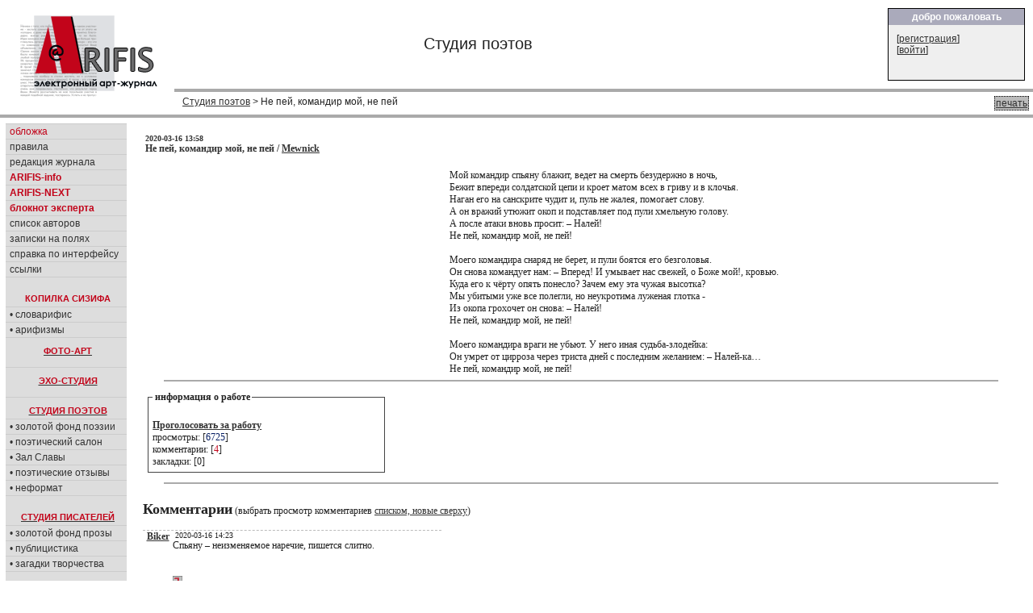

--- FILE ---
content_type: text/html; charset=cp1251
request_url: https://arifis.ru/work.php?topic=1&action=view&id=24117
body_size: 6029
content:







<!DOCTYPE HTML PUBLIC "-//W3C//DTD HTML 4.01 Transitional//EN">
<html>
<head>
<meta http-equiv="Content-Type" content="text/html; charset=windows-1251">
<link rel="stylesheet" type="text/css" href="/include/arifis2.css">
<title>Arifis.ru - Студия поэтов &gt; Не пей, командир мой, не пей</title>



  



<style>
td.bodynav{
    padding-left: 20px; 
    padding-top:10px;
    vertical-align: top;
    font-family:tahoma;
    font-size:12px;
}
div.text
{
    font-family:tahoma;
    font-size:12px;
    font-weight: normal;
}




</style>
<!--script src="https://www.google-analytics.com/urchin.js" type="text/javascript">
</script-->
<script type="text/javascript">
_uacct = "UA-113881-1";
urchinTracker();
</script>
<script src="/include/reply.js" type="text/javascript">
</script>

    <script type="text/javascript" src="/fancybox/lib/jquery-1.8.0.min.js"></script>
    <script type="text/javascript" src="/fancybox/lib/jquery.mousewheel-3.0.6.pack.js"></script>
    <script type="text/javascript" src="/fancybox/source/jquery.fancybox.js?v=2.1.0"></script>
    <link rel="stylesheet" type="text/css" href="/fancybox/source/jquery.fancybox.css?v=2.1.0" media="screen" />
    <link rel="stylesheet" type="text/css" href="/fancybox/source/helpers/jquery.fancybox-buttons.css?v=1.0.3" />
    <script type="text/javascript" src="/fancybox/source/helpers/jquery.fancybox-buttons.js?v=1.0.3"></script>
    <link rel="stylesheet" type="text/css" href="/fancybox/source/helpers/jquery.fancybox-thumbs.css?v=1.0.6" />
    <script type="text/javascript" src="/fancybox/source/helpers/jquery.fancybox-thumbs.js?v=1.0.6"></script>
    <meta name="yandex-verification" content="83c0af9d9f39b5c9" />

    <script type="text/javascript">
        $(document).ready(function() {
            $(".pic1").fancybox({
                helpers: {
                    title   : {type : 'inside'},
                    overlay : {speedOut : 0},
//                    thumbs  : {width   : 50, height  : 50}
                    }
            });
        });

    </script>

</head>

<body marginheight="0" marginwidth="0">
<table width="100%" height="100" border="0" cellpadding="0" cellspacing="0">
  <tr>
  <td>


<table width="100%" height="100" border="0" cellpadding="0" cellspacing="0" >
  <tr valign=top>
    <td width="200" align=left style="padding:8;padding-bottom:5;"><a href=/><image src=/image2/logo.gif border=0></a></td>
    <td width="90%"  align="right">

        <table width="100%" border="0" cellpadding="0" cellspacing="0" >
          <tr>
            <td width=70% style="font-size:20;padding:2;padding-left:10;text-align:center">
            Студия поэтов            </td>
            <td align=right>
                   <table width=100% height=100% class=box border="0" cellpadding="0" cellspacing="0" style="width:170;height:90">
                   <tr><th>добро пожаловать</th></tr>
                   <tr><td>
                   
                              

[<a href="/login.php?action=agreement" class="white" title="">регистрация</a>]<br>
[<a href="/login.php?action=formlogin" class="white">войти</a>]



                   </td></tr></table>

            </td>
            </tr>
            <tr>
            <td colspan=2 style="background:#aaaaaa;color:white;font-size:20;padding:2;padding-left:180;height:3px;">
            </td>
            </tr>
            <tr >
            <td colspan=2 style="padding:5;padding-left:10;">
            <div style='float:right;padding:1px;background-color:#bbbbbb;border: black dotted 1px;margin-left:3px;'><a href="/work.php?topic=1&action=view&id=24117&print=yes" target="_blank"> печать </a></div>
            <a href=/work.php?action=browse&topic=1>Студия поэтов</a> &gt; Не пей, командир мой, не пей            </td>
          </tr>
        </table>
<!--
<table width=100% height=100% class=box border="0" cellpadding="0" cellspacing="0" style="width:200;height:120;">
<tr><th>новое в журнале</th></tr>
<tr><td>
Словарифис<br>
Новаризмы<br>
</td></tr></table>
-->
    </td>
  </tr>
  <tr>
    <td colspan=2 style="background:#aaaaaa;color:white;font-size:20;padding:2;padding-left:180;height:3px;">
    </td>
  </tr>
</table>



<table width="100%"  border="0" cellpadding="0" cellspacing="0" class=maintable style="padding:7">

   <tr>
    <td colspan="5"  align="left" valign="top" style="margin-left:0px;">

    
<!-- navBar div -->
<table width="100%"  border="0" cellspacing="0" cellpadding="0" >
  <tr  valign=top   >
    <td id=NavBar align=left style="width:250;border:1 solid black;background-color: #dddddd;" width=15%>


<table width="150"  border="0" cellspacing="0" cellpadding="0" >
  <tr  valign=top  >
    <td width=100%>

<!-- конец меню -->

  <div id="sectionLinks">
    <ul>
      <li><a href="/"><em>обложка</em></a></li>
      <li><a href="/rules.php">правила</a></li>
      <li><a href="/editors.php">редакция&nbsp;журнала</a></li>
      <li><a href="/info.php"><em><b>ARIFIS-info</b></em></a></li>
      <li><a href="https://next.arifis.ru/"><em><b>ARIFIS-NEXT</b></em></a></li>
      <li><a href="/expert.php"><em><b>блокнот&nbsp;эксперта</b></em></a></li>
      <li><a href="/users.php">список авторов</a></li>
      <li><a href="/diaries.php">записки на полях</a></li>
      <li><a href="/help.php">справка по интерфейсу</a></li> 
      <li><a href="/links.php">ссылки</a></li>
        
    </ul>
  </div>


  <h4 class=menuhead style="padding: 20px 0px 4px 4px;margin: 0px 0px 0px 0px;">КОПИЛКА СИЗИФА</h4>
  <div id="sectionLinks">
    <ul>
      <li><a href="/slovarifis.php">&#8226;&nbsp;словарифис</a></li>
      <li><a href="/arifizmy.php">&#8226;&nbsp;арифизмы</a></li>
    </ul>
  </div>

  <a href="/work.php?topic=4"><h4 class=menuhead style="padding: 10px 0px 4px 4px;margin: 0px 0px 0px 0px;">ФОТО-АРТ</h4></a>

  <a href="/work.php?topic=8"><h4 class=menuhead style="padding: 10px 0px 4px 4px;margin: 10px 0px 0px 0px;border-top:1px #ccc solid;">ЭХО-СТУДИЯ</h4></a>

  <a href="/work.php?topic=1" ><h4 class=menuhead style="padding: 10px 0px 4px 4px;margin: 10px 0px 0px 0px;border-top:1px #ccc solid;">СТУДИЯ ПОЭТОВ</h4></a>
  <div id="sectionLinks">
    <ul>
      <li><a href="/work.php?topic=1&best=yes">&#8226;&nbsp;золотой&nbsp;фонд&nbsp;поэзии</a></li>
      <li><a href="/salon.php">&#8226;&nbsp;поэтический&nbsp;салон</a></li>
      <li><a href="/salon.php?action=browse">&#8226;&nbsp;Зал&nbsp;Славы</a></li>
      <li><a href="/work.php?topic=6">&#8226;&nbsp;поэтические&nbsp;отзывы</a></li> 
      <li><a href="/work.php?topic=7">&#8226;&nbsp;неформат</a></li> 
    </ul>
  </div>



  <a href="/work.php?topic=2"><h4 class=menuhead style="padding: 20px 0px 4px 4px;margin: 0px 0px 0px 0px;">СТУДИЯ ПИСАТЕЛЕЙ</h4></a>
  <div id="sectionLinks">
    <ul>
      <li><a href="/work.php?topic=2&best=yes">&#8226;&nbsp;золотой&nbsp;фонд&nbsp;прозы</a></li>
      <li><a href="/work.php?topic=5">&#8226;&nbsp;публицистика</a></li>
      <li><a href="/artic.php">&#8226;&nbsp;загадки&nbsp;творчества</a></li>
    </ul>
  </div>

  <a href="/work.php?topic=3"><h4 class=menuhead style="padding: 20px 0px 4px 4px;margin: 0px 0px 0px 0px;">СТУДИЯ ХУДОЖНИКОВ</h4></a>
  <div id="sectionLinks">
    <ul>
      <li><a href="/work.php?topic=3&best=yes">&#8226;&nbsp;золотая&nbsp;коллекция</a></li>
      <!--li><a href="/gall.php">&#8226;&nbsp;персональные&nbsp;выставки</a></li-->
      <li><a href="/work.php?topic=10">&#8226;&nbsp;мастер-класс</a></li>
    </ul>
  </div>

  <a href="/muswork.php"><h4 class=menuhead style="padding: 20px 0px 4px 4px;margin: 0px 0px 0px 0px;">МУЗЫКАЛЬНАЯ СТУДИЯ</h4></a>

  <a href="/humor.php" ><h4 class=menuhead style="padding: 10px 0px 4px 4px;margin: 10px 0px 0px 0px;border-top:1px #ccc solid;">СМЕХО-СТУДИЯ</h4></a>
  <div id="sectionLinks">
    <ul>
      <li><a href="/work.php?topic=11">&#8226;&nbsp;веселые&nbsp;картинки</a></li>
      <li><a href="/work.php?topic=12">&#8226;&nbsp;графомания</a></li> 
      <li><a href="/gtopic.php">&#8226;&nbsp;литературные&nbsp;игры</a></li> 
    </ul>
  </div>


  <div id="sectionLinks" style="padding: 20px 0px 0px 0px;margin: 0px 0px 0px 0px;">
    <ul>
<!--      <li><a href="/newftopic.php"><b>форум</b></a></li> -->
      <li><a href='/cont.php'><em><b>конкурсы журнала</b></em></a></li>
      <li><a href="/daily.php"><b>ЕЖЕДНЕВНИК</b></a></li> 
      <li><a href="/best.php"><b>лента&nbsp;комментариев</b></a></li> 
      <li><a href="/bestuser.php">мегарейтинг</a></li> 
    </ul>
  </div>

<br>

<div id="search">

<FORM NAME="web" METHOD="get" ACTION="https://www.yandex.ru/yandsearch">
<BR> 
<B>искать в <em>Я</em>ndex'е:</B><BR><INPUT TYPE="text" NAME="text" SIZE=10 VALUE="" MAXLENGTH=160> 
<INPUT TYPE=SUBMIT VALUE="->"> 
<INPUT TYPE="hidden" NAME="serverurl" VALUE="https://arifis.ru">
<INPUT TYPE="hidden" NAME="server_name" VALUE="Arifis"> 
<INPUT TYPE="hidden" NAME="referrer1" VALUE="https://arifis.ru">
<INPUT TYPE="hidden" NAME="referrer2" VALUE="Arifis"> 
</FORM>  
</div> 


  <div id="sectionOnline">
    <h4 class=menuhead>участники on-line:</h4>
    <ul><li>Гостей: 4</li>    
  </div>      

  

<!-- Yandex.Metrika counter -->
<script type="text/javascript">
    (function (d, w, c) {
        (w[c] = w[c] || []).push(function() {
            try {
                w.yaCounter152862 = new Ya.Metrika({
                    id:152862,
                    clickmap:true,
                    trackLinks:true,
                    accurateTrackBounce:true
                });
            } catch(e) { }
        });

        var n = d.getElementsByTagName("script")[0],
            s = d.createElement("script"),
            f = function () { n.parentNode.insertBefore(s, n); };
        s.type = "text/javascript";
        s.async = true;
        s.src = "https://mc.yandex.ru/metrika/watch.js";

        if (w.opera == "[object Opera]") {
            d.addEventListener("DOMContentLoaded", f, false);
        } else { f(); }
    })(document, window, "yandex_metrika_callbacks");
</script>
<noscript><div><img src="https://mc.yandex.ru/watch/152862" style="position:absolute; left:-9999px;" alt="" /></div></noscript>
<!-- /Yandex.Metrika counter -->



<!-- google -->




<br>


<br>
<center>

<script type="text/javascript">
<!--
var _acic={dataProvider:10};(function(){var e=document.createElement("script");e.type="text/javascript";e.async=true;e.src="https://www.acint.net/aci.js";var t=document.getElementsByTagName("script")[0];t.parentNode.insertBefore(e,t)})()
//-->
</script>
<br><br>



</center>
</div>
<!--end navBar div -->
<br>
</td></tr></table>

</td>
<td class=bodynav style="width:100%; padding-right: 10px;">


   
<div class=worktitle><div style='float:right'></div><small>2020-03-16 13:58</small><br>Не пей, командир мой, не пей</font>&nbsp;/&nbsp;<a href=/user/Mewnick title='Автор '>Mewnick</a></div><br><a id='1'><div class=text><center><div style='width:30%;text-align:left;'><nobr>Мой командир спьяну блажит, ведет на смерть безудержно в ночь,</nobr><br><nobr>Бежит впереди солдатской цепи и кроет матом всех в гриву и в клочья.</nobr><br><nobr>Наган его на санскрите чудит и, пуль не жалея, помогает слову.</nobr><br><nobr>А он вражий утюжит окоп и подставляет под пули хмельную голову.</nobr><br><nobr>А после атаки вновь просит: &ndash; Налей!</nobr><br><nobr>Не пей, командир мой, не пей!</nobr><br><nobr></nobr><br><nobr>Моего командира снаряд не берет,  и пули боятся его безголовья.</nobr><br><nobr>Он снова командует  нам: &ndash; Вперед! И умывает нас свежей, о Боже мой!, кровью.</nobr><br><nobr>Куда его к чёрту опять понесло? Зачем ему эта чужая высотка?</nobr><br><nobr>Мы убитыми уже все полегли, но неукротима луженая глотка -</nobr><br><nobr>Из окопа грохочет он снова: &ndash; Налей!</nobr><br><nobr>Не пей, командир мой, не пей!</nobr><br><nobr></nobr><br><nobr>Моего командира враги не убьют. У него иная судьба-злодейка:</nobr><br><nobr>Он умрет от цирроза через триста дней с последним желанием: &ndash; Налей-ка…</nobr><br><nobr>Не пей, командир мой, не пей!</nobr><br></div></center></div><hr class=bhr><table border=0><tr><td width=300><div style='width:300px;'><fieldset class=info><legend>информация о работе</legend> <em><b></b></em><br><a href=/work.php?topic=1&subtopic=&id=24117&action=vote target=ifr title=''><b>Проголосовать за работу</b></a><br>просмотры: [<span class='views'>6725</span>]<br>комментарии: [<span class='comments'>4</span>]<br>закладки:  [0] <br></fieldset></div></td><td valign=top><br></td></tr></table><hr class=bhr><br><font size=+1><b>Комментарии</b></font> (выбрать просмотр комментариев <a href=/work.php?topic=1&action=view&id=24117&mode=plain#comments id=comments>списком, новые сверху</a>)<br><br><div style='padding-left:0;padding-right:50px;'><table class=comment cellpadding=0 cellspacing=0 border=0  style=''><tr height=60><td width=120 valign=top align=center><strong><a href=/user/Biker title='Автор '>Biker</a></strong><br><br></strong></td><td width=90%><small>&nbsp;2020-03-16 14:23 </small><br>Спьяну &ndash; неизменяемое наречие, пишется слитно.<br><br><br><div style='width:100%;'><small> <a onclick='quickreply("153165"); return false;' href='/work.php?topic=1&action=view&id=24117#c153165'><img src=/images/key-reply-s.gif title='ответить' border=0> ответить</a></small></div></td></tr></table></div><div id=153165 name=153165></div><div style='padding-left:30;padding-right:50px;'><table class=comment cellpadding=0 cellspacing=0 border=0  style=''><tr height=60><td width=120 valign=top align=center><strong><a href=/user/Mewnick title='Автор '>Mewnick</a></strong><br><br></strong></td><td width=90%><small>&nbsp;2020-03-16 18:02 </small><br>Спасибо за подсказку, Дружище! Не усмотрел... <br><br><div style='width:100%;'><small> <a onclick='quickreply("153167"); return false;' href='/work.php?topic=1&action=view&id=24117#c153167'><img src=/images/key-reply-s.gif title='ответить' border=0> ответить</a></small></div></td></tr></table></div><div id=153167 name=153167></div><div style='padding-left:0;padding-right:50px;'><table class=comment cellpadding=0 cellspacing=0 border=0  style=''><tr height=60><td width=120 valign=top align=center><strong><a href=/user/Yucca title='Ирина Рогова, Редактор  и куратор литературных рубрик и конкурсов журнала.   Лауреат премии «GOLDEN ARIFIS» «За ценный вклад в становление и развитие журнала»Победитель поэтического конкурса «Образ друга».Победитель конкурса короткого прозаического упражнения - «Последняя фраза».Победитель конкурса прозы «Рождественская сказка»Победитель поэтического конкурса «И сердца первая любовь...» Победитель фотоконкурса «Необычное в обычном или вещизм как искусство.» '>Yucca</a></strong><br><br></strong></td><td width=90%><small>&nbsp;2020-03-16 20:28 </small><br>если &quot;в клочья&quot;, тогда &quot;ночью&quot;, а  если &quot;в ночь&quot; &ndash; тогда уж &quot;в клочь&quot;...)<br><br><div style='width:100%;'><small> <a onclick='quickreply("153169"); return false;' href='/work.php?topic=1&action=view&id=24117#c153169'><img src=/images/key-reply-s.gif title='ответить' border=0> ответить</a></small></div></td></tr></table></div><div id=153169 name=153169></div><div style='padding-left:30;padding-right:50px;'><table class=comment cellpadding=0 cellspacing=0 border=0  style=''><tr height=60><td width=120 valign=top align=center><strong><a href=/user/Mewnick title='Автор '>Mewnick</a></strong><br><br></strong></td><td width=90%><small>&nbsp;2020-03-17 13:30 </small><br>Спасибо за коммент! Но к сожалению меня (с моим несовершенным чувством ритма) &quot;в ночь&quot; и &quot;в клочья&quot; ничуть не коробят. Sorry. <br><br><div style='width:100%;'><small> <a onclick='quickreply("153175"); return false;' href='/work.php?topic=1&action=view&id=24117#c153175'><img src=/images/key-reply-s.gif title='ответить' border=0> ответить</a></small></div></td></tr></table></div><div id=153175 name=153175></div>    
     <br> <p>&nbsp;</p>

    </td>
  </tr>
</table>

</td></tr></table>


<table width="100%" border="0" cellpadding="0" cellspacing="0" >
  <tr>
    <td style="height:3;background:#aaaaaa;color:white;font-size:20;padding:3;padding-left:180">
    </td>
  </tr>
</table>

<table width="100%" height="50" border="0" cellpadding="0" cellspacing="0" >
  <tr>
    <td align=left valign=bottom style="padding-bottom: 0px; margin-bottom: 0px;" >&nbsp;</td>
    <td colspan="1" align="center" style="padding-bottom: 0px; margin-bottom: 0px;">
Электронный арт-журнал ARIFIS<br>
Copyright &copy; <a href=/user/Arifis>Arifis</a>, 2005-2026<br>
<small>при перепечатке любых материалов, представленных на сайте, ссылка на arifis.ru обязательна</small>
</td>

    <td colspan="2" align="center" style="padding-bottom: 0px; margin-bottom: 0px;"><font size="-3">
    webmaster <a href=/user/Eldemir/works/privmsg>Eldemir</a> <iframe src='' height=5 width=5 border=0 scrolling=no name=ifr></iframe> (
0.006)
    </small>
    </td>


    
    
    <td  align="center" style="padding-bottom: 0px; margin-bottom: 0px;">

<noindex>
<a href="http://www.yandex.ru/cy?base=0&host=http://arifis.ru/">
<img src="http://www.yandex.ru/cycounter?http://arifis.ru/" border=0></a>


    
    </td>  
    <td>&nbsp;</td>
  </tr>
</table>

</body>
</html>

   